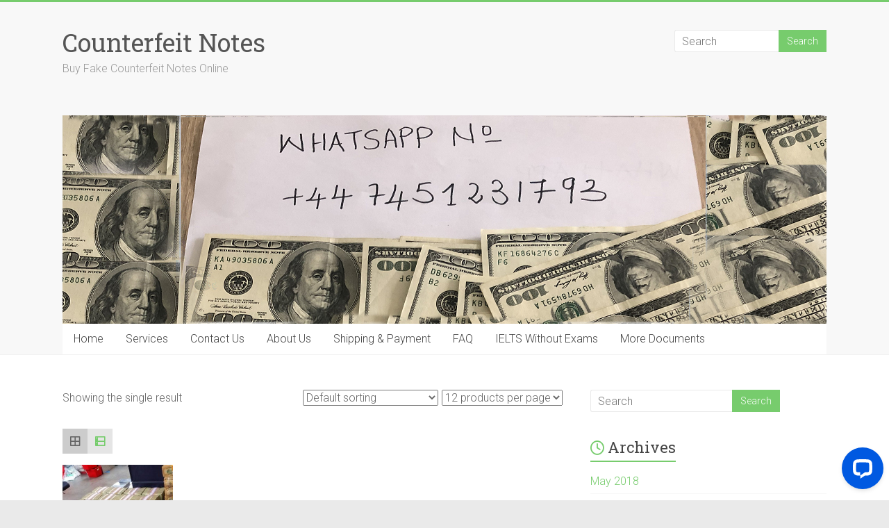

--- FILE ---
content_type: text/html; charset=UTF-8
request_url: https://counterfeitnote.com/product-tag/buy-money-online/
body_size: 57827
content:
<!DOCTYPE html>
<html lang="en-US">
<head>
<meta charset="UTF-8" />
<meta name="viewport" content="width=device-width, initial-scale=1">
<link rel="profile" href="https://gmpg.org/xfn/11" />
<title>buy money online &#8211; Counterfeit Notes</title>
<meta name='robots' content='max-image-preview:large' />
	<style>img:is([sizes="auto" i], [sizes^="auto," i]) { contain-intrinsic-size: 3000px 1500px }</style>
	<link rel='dns-prefetch' href='//wordpress.livechat.com' />
<link rel='dns-prefetch' href='//fonts.googleapis.com' />
<link rel="alternate" type="application/rss+xml" title="Counterfeit Notes &raquo; Feed" href="https://counterfeitnote.com/feed/" />
<link rel="alternate" type="application/rss+xml" title="Counterfeit Notes &raquo; Comments Feed" href="https://counterfeitnote.com/comments/feed/" />
<link rel="alternate" type="application/rss+xml" title="Counterfeit Notes &raquo; buy money online Tag Feed" href="https://counterfeitnote.com/product-tag/buy-money-online/feed/" />
<script type="text/javascript">
/* <![CDATA[ */
window._wpemojiSettings = {"baseUrl":"https:\/\/s.w.org\/images\/core\/emoji\/16.0.1\/72x72\/","ext":".png","svgUrl":"https:\/\/s.w.org\/images\/core\/emoji\/16.0.1\/svg\/","svgExt":".svg","source":{"concatemoji":"https:\/\/counterfeitnote.com\/wp-includes\/js\/wp-emoji-release.min.js?ver=6.8.3"}};
/*! This file is auto-generated */
!function(s,n){var o,i,e;function c(e){try{var t={supportTests:e,timestamp:(new Date).valueOf()};sessionStorage.setItem(o,JSON.stringify(t))}catch(e){}}function p(e,t,n){e.clearRect(0,0,e.canvas.width,e.canvas.height),e.fillText(t,0,0);var t=new Uint32Array(e.getImageData(0,0,e.canvas.width,e.canvas.height).data),a=(e.clearRect(0,0,e.canvas.width,e.canvas.height),e.fillText(n,0,0),new Uint32Array(e.getImageData(0,0,e.canvas.width,e.canvas.height).data));return t.every(function(e,t){return e===a[t]})}function u(e,t){e.clearRect(0,0,e.canvas.width,e.canvas.height),e.fillText(t,0,0);for(var n=e.getImageData(16,16,1,1),a=0;a<n.data.length;a++)if(0!==n.data[a])return!1;return!0}function f(e,t,n,a){switch(t){case"flag":return n(e,"\ud83c\udff3\ufe0f\u200d\u26a7\ufe0f","\ud83c\udff3\ufe0f\u200b\u26a7\ufe0f")?!1:!n(e,"\ud83c\udde8\ud83c\uddf6","\ud83c\udde8\u200b\ud83c\uddf6")&&!n(e,"\ud83c\udff4\udb40\udc67\udb40\udc62\udb40\udc65\udb40\udc6e\udb40\udc67\udb40\udc7f","\ud83c\udff4\u200b\udb40\udc67\u200b\udb40\udc62\u200b\udb40\udc65\u200b\udb40\udc6e\u200b\udb40\udc67\u200b\udb40\udc7f");case"emoji":return!a(e,"\ud83e\udedf")}return!1}function g(e,t,n,a){var r="undefined"!=typeof WorkerGlobalScope&&self instanceof WorkerGlobalScope?new OffscreenCanvas(300,150):s.createElement("canvas"),o=r.getContext("2d",{willReadFrequently:!0}),i=(o.textBaseline="top",o.font="600 32px Arial",{});return e.forEach(function(e){i[e]=t(o,e,n,a)}),i}function t(e){var t=s.createElement("script");t.src=e,t.defer=!0,s.head.appendChild(t)}"undefined"!=typeof Promise&&(o="wpEmojiSettingsSupports",i=["flag","emoji"],n.supports={everything:!0,everythingExceptFlag:!0},e=new Promise(function(e){s.addEventListener("DOMContentLoaded",e,{once:!0})}),new Promise(function(t){var n=function(){try{var e=JSON.parse(sessionStorage.getItem(o));if("object"==typeof e&&"number"==typeof e.timestamp&&(new Date).valueOf()<e.timestamp+604800&&"object"==typeof e.supportTests)return e.supportTests}catch(e){}return null}();if(!n){if("undefined"!=typeof Worker&&"undefined"!=typeof OffscreenCanvas&&"undefined"!=typeof URL&&URL.createObjectURL&&"undefined"!=typeof Blob)try{var e="postMessage("+g.toString()+"("+[JSON.stringify(i),f.toString(),p.toString(),u.toString()].join(",")+"));",a=new Blob([e],{type:"text/javascript"}),r=new Worker(URL.createObjectURL(a),{name:"wpTestEmojiSupports"});return void(r.onmessage=function(e){c(n=e.data),r.terminate(),t(n)})}catch(e){}c(n=g(i,f,p,u))}t(n)}).then(function(e){for(var t in e)n.supports[t]=e[t],n.supports.everything=n.supports.everything&&n.supports[t],"flag"!==t&&(n.supports.everythingExceptFlag=n.supports.everythingExceptFlag&&n.supports[t]);n.supports.everythingExceptFlag=n.supports.everythingExceptFlag&&!n.supports.flag,n.DOMReady=!1,n.readyCallback=function(){n.DOMReady=!0}}).then(function(){return e}).then(function(){var e;n.supports.everything||(n.readyCallback(),(e=n.source||{}).concatemoji?t(e.concatemoji):e.wpemoji&&e.twemoji&&(t(e.twemoji),t(e.wpemoji)))}))}((window,document),window._wpemojiSettings);
/* ]]> */
</script>
<style id='wp-emoji-styles-inline-css' type='text/css'>

	img.wp-smiley, img.emoji {
		display: inline !important;
		border: none !important;
		box-shadow: none !important;
		height: 1em !important;
		width: 1em !important;
		margin: 0 0.07em !important;
		vertical-align: -0.1em !important;
		background: none !important;
		padding: 0 !important;
	}
</style>
<link rel='stylesheet' id='wp-block-library-css' href='https://counterfeitnote.com/wp-includes/css/dist/block-library/style.min.css?ver=6.8.3' type='text/css' media='all' />
<style id='wp-block-library-theme-inline-css' type='text/css'>
.wp-block-audio :where(figcaption){color:#555;font-size:13px;text-align:center}.is-dark-theme .wp-block-audio :where(figcaption){color:#ffffffa6}.wp-block-audio{margin:0 0 1em}.wp-block-code{border:1px solid #ccc;border-radius:4px;font-family:Menlo,Consolas,monaco,monospace;padding:.8em 1em}.wp-block-embed :where(figcaption){color:#555;font-size:13px;text-align:center}.is-dark-theme .wp-block-embed :where(figcaption){color:#ffffffa6}.wp-block-embed{margin:0 0 1em}.blocks-gallery-caption{color:#555;font-size:13px;text-align:center}.is-dark-theme .blocks-gallery-caption{color:#ffffffa6}:root :where(.wp-block-image figcaption){color:#555;font-size:13px;text-align:center}.is-dark-theme :root :where(.wp-block-image figcaption){color:#ffffffa6}.wp-block-image{margin:0 0 1em}.wp-block-pullquote{border-bottom:4px solid;border-top:4px solid;color:currentColor;margin-bottom:1.75em}.wp-block-pullquote cite,.wp-block-pullquote footer,.wp-block-pullquote__citation{color:currentColor;font-size:.8125em;font-style:normal;text-transform:uppercase}.wp-block-quote{border-left:.25em solid;margin:0 0 1.75em;padding-left:1em}.wp-block-quote cite,.wp-block-quote footer{color:currentColor;font-size:.8125em;font-style:normal;position:relative}.wp-block-quote:where(.has-text-align-right){border-left:none;border-right:.25em solid;padding-left:0;padding-right:1em}.wp-block-quote:where(.has-text-align-center){border:none;padding-left:0}.wp-block-quote.is-large,.wp-block-quote.is-style-large,.wp-block-quote:where(.is-style-plain){border:none}.wp-block-search .wp-block-search__label{font-weight:700}.wp-block-search__button{border:1px solid #ccc;padding:.375em .625em}:where(.wp-block-group.has-background){padding:1.25em 2.375em}.wp-block-separator.has-css-opacity{opacity:.4}.wp-block-separator{border:none;border-bottom:2px solid;margin-left:auto;margin-right:auto}.wp-block-separator.has-alpha-channel-opacity{opacity:1}.wp-block-separator:not(.is-style-wide):not(.is-style-dots){width:100px}.wp-block-separator.has-background:not(.is-style-dots){border-bottom:none;height:1px}.wp-block-separator.has-background:not(.is-style-wide):not(.is-style-dots){height:2px}.wp-block-table{margin:0 0 1em}.wp-block-table td,.wp-block-table th{word-break:normal}.wp-block-table :where(figcaption){color:#555;font-size:13px;text-align:center}.is-dark-theme .wp-block-table :where(figcaption){color:#ffffffa6}.wp-block-video :where(figcaption){color:#555;font-size:13px;text-align:center}.is-dark-theme .wp-block-video :where(figcaption){color:#ffffffa6}.wp-block-video{margin:0 0 1em}:root :where(.wp-block-template-part.has-background){margin-bottom:0;margin-top:0;padding:1.25em 2.375em}
</style>
<style id='classic-theme-styles-inline-css' type='text/css'>
/*! This file is auto-generated */
.wp-block-button__link{color:#fff;background-color:#32373c;border-radius:9999px;box-shadow:none;text-decoration:none;padding:calc(.667em + 2px) calc(1.333em + 2px);font-size:1.125em}.wp-block-file__button{background:#32373c;color:#fff;text-decoration:none}
</style>
<style id='global-styles-inline-css' type='text/css'>
:root{--wp--preset--aspect-ratio--square: 1;--wp--preset--aspect-ratio--4-3: 4/3;--wp--preset--aspect-ratio--3-4: 3/4;--wp--preset--aspect-ratio--3-2: 3/2;--wp--preset--aspect-ratio--2-3: 2/3;--wp--preset--aspect-ratio--16-9: 16/9;--wp--preset--aspect-ratio--9-16: 9/16;--wp--preset--color--black: #000000;--wp--preset--color--cyan-bluish-gray: #abb8c3;--wp--preset--color--white: #ffffff;--wp--preset--color--pale-pink: #f78da7;--wp--preset--color--vivid-red: #cf2e2e;--wp--preset--color--luminous-vivid-orange: #ff6900;--wp--preset--color--luminous-vivid-amber: #fcb900;--wp--preset--color--light-green-cyan: #7bdcb5;--wp--preset--color--vivid-green-cyan: #00d084;--wp--preset--color--pale-cyan-blue: #8ed1fc;--wp--preset--color--vivid-cyan-blue: #0693e3;--wp--preset--color--vivid-purple: #9b51e0;--wp--preset--gradient--vivid-cyan-blue-to-vivid-purple: linear-gradient(135deg,rgba(6,147,227,1) 0%,rgb(155,81,224) 100%);--wp--preset--gradient--light-green-cyan-to-vivid-green-cyan: linear-gradient(135deg,rgb(122,220,180) 0%,rgb(0,208,130) 100%);--wp--preset--gradient--luminous-vivid-amber-to-luminous-vivid-orange: linear-gradient(135deg,rgba(252,185,0,1) 0%,rgba(255,105,0,1) 100%);--wp--preset--gradient--luminous-vivid-orange-to-vivid-red: linear-gradient(135deg,rgba(255,105,0,1) 0%,rgb(207,46,46) 100%);--wp--preset--gradient--very-light-gray-to-cyan-bluish-gray: linear-gradient(135deg,rgb(238,238,238) 0%,rgb(169,184,195) 100%);--wp--preset--gradient--cool-to-warm-spectrum: linear-gradient(135deg,rgb(74,234,220) 0%,rgb(151,120,209) 20%,rgb(207,42,186) 40%,rgb(238,44,130) 60%,rgb(251,105,98) 80%,rgb(254,248,76) 100%);--wp--preset--gradient--blush-light-purple: linear-gradient(135deg,rgb(255,206,236) 0%,rgb(152,150,240) 100%);--wp--preset--gradient--blush-bordeaux: linear-gradient(135deg,rgb(254,205,165) 0%,rgb(254,45,45) 50%,rgb(107,0,62) 100%);--wp--preset--gradient--luminous-dusk: linear-gradient(135deg,rgb(255,203,112) 0%,rgb(199,81,192) 50%,rgb(65,88,208) 100%);--wp--preset--gradient--pale-ocean: linear-gradient(135deg,rgb(255,245,203) 0%,rgb(182,227,212) 50%,rgb(51,167,181) 100%);--wp--preset--gradient--electric-grass: linear-gradient(135deg,rgb(202,248,128) 0%,rgb(113,206,126) 100%);--wp--preset--gradient--midnight: linear-gradient(135deg,rgb(2,3,129) 0%,rgb(40,116,252) 100%);--wp--preset--font-size--small: 13px;--wp--preset--font-size--medium: 20px;--wp--preset--font-size--large: 36px;--wp--preset--font-size--x-large: 42px;--wp--preset--spacing--20: 0.44rem;--wp--preset--spacing--30: 0.67rem;--wp--preset--spacing--40: 1rem;--wp--preset--spacing--50: 1.5rem;--wp--preset--spacing--60: 2.25rem;--wp--preset--spacing--70: 3.38rem;--wp--preset--spacing--80: 5.06rem;--wp--preset--shadow--natural: 6px 6px 9px rgba(0, 0, 0, 0.2);--wp--preset--shadow--deep: 12px 12px 50px rgba(0, 0, 0, 0.4);--wp--preset--shadow--sharp: 6px 6px 0px rgba(0, 0, 0, 0.2);--wp--preset--shadow--outlined: 6px 6px 0px -3px rgba(255, 255, 255, 1), 6px 6px rgba(0, 0, 0, 1);--wp--preset--shadow--crisp: 6px 6px 0px rgba(0, 0, 0, 1);}:where(.is-layout-flex){gap: 0.5em;}:where(.is-layout-grid){gap: 0.5em;}body .is-layout-flex{display: flex;}.is-layout-flex{flex-wrap: wrap;align-items: center;}.is-layout-flex > :is(*, div){margin: 0;}body .is-layout-grid{display: grid;}.is-layout-grid > :is(*, div){margin: 0;}:where(.wp-block-columns.is-layout-flex){gap: 2em;}:where(.wp-block-columns.is-layout-grid){gap: 2em;}:where(.wp-block-post-template.is-layout-flex){gap: 1.25em;}:where(.wp-block-post-template.is-layout-grid){gap: 1.25em;}.has-black-color{color: var(--wp--preset--color--black) !important;}.has-cyan-bluish-gray-color{color: var(--wp--preset--color--cyan-bluish-gray) !important;}.has-white-color{color: var(--wp--preset--color--white) !important;}.has-pale-pink-color{color: var(--wp--preset--color--pale-pink) !important;}.has-vivid-red-color{color: var(--wp--preset--color--vivid-red) !important;}.has-luminous-vivid-orange-color{color: var(--wp--preset--color--luminous-vivid-orange) !important;}.has-luminous-vivid-amber-color{color: var(--wp--preset--color--luminous-vivid-amber) !important;}.has-light-green-cyan-color{color: var(--wp--preset--color--light-green-cyan) !important;}.has-vivid-green-cyan-color{color: var(--wp--preset--color--vivid-green-cyan) !important;}.has-pale-cyan-blue-color{color: var(--wp--preset--color--pale-cyan-blue) !important;}.has-vivid-cyan-blue-color{color: var(--wp--preset--color--vivid-cyan-blue) !important;}.has-vivid-purple-color{color: var(--wp--preset--color--vivid-purple) !important;}.has-black-background-color{background-color: var(--wp--preset--color--black) !important;}.has-cyan-bluish-gray-background-color{background-color: var(--wp--preset--color--cyan-bluish-gray) !important;}.has-white-background-color{background-color: var(--wp--preset--color--white) !important;}.has-pale-pink-background-color{background-color: var(--wp--preset--color--pale-pink) !important;}.has-vivid-red-background-color{background-color: var(--wp--preset--color--vivid-red) !important;}.has-luminous-vivid-orange-background-color{background-color: var(--wp--preset--color--luminous-vivid-orange) !important;}.has-luminous-vivid-amber-background-color{background-color: var(--wp--preset--color--luminous-vivid-amber) !important;}.has-light-green-cyan-background-color{background-color: var(--wp--preset--color--light-green-cyan) !important;}.has-vivid-green-cyan-background-color{background-color: var(--wp--preset--color--vivid-green-cyan) !important;}.has-pale-cyan-blue-background-color{background-color: var(--wp--preset--color--pale-cyan-blue) !important;}.has-vivid-cyan-blue-background-color{background-color: var(--wp--preset--color--vivid-cyan-blue) !important;}.has-vivid-purple-background-color{background-color: var(--wp--preset--color--vivid-purple) !important;}.has-black-border-color{border-color: var(--wp--preset--color--black) !important;}.has-cyan-bluish-gray-border-color{border-color: var(--wp--preset--color--cyan-bluish-gray) !important;}.has-white-border-color{border-color: var(--wp--preset--color--white) !important;}.has-pale-pink-border-color{border-color: var(--wp--preset--color--pale-pink) !important;}.has-vivid-red-border-color{border-color: var(--wp--preset--color--vivid-red) !important;}.has-luminous-vivid-orange-border-color{border-color: var(--wp--preset--color--luminous-vivid-orange) !important;}.has-luminous-vivid-amber-border-color{border-color: var(--wp--preset--color--luminous-vivid-amber) !important;}.has-light-green-cyan-border-color{border-color: var(--wp--preset--color--light-green-cyan) !important;}.has-vivid-green-cyan-border-color{border-color: var(--wp--preset--color--vivid-green-cyan) !important;}.has-pale-cyan-blue-border-color{border-color: var(--wp--preset--color--pale-cyan-blue) !important;}.has-vivid-cyan-blue-border-color{border-color: var(--wp--preset--color--vivid-cyan-blue) !important;}.has-vivid-purple-border-color{border-color: var(--wp--preset--color--vivid-purple) !important;}.has-vivid-cyan-blue-to-vivid-purple-gradient-background{background: var(--wp--preset--gradient--vivid-cyan-blue-to-vivid-purple) !important;}.has-light-green-cyan-to-vivid-green-cyan-gradient-background{background: var(--wp--preset--gradient--light-green-cyan-to-vivid-green-cyan) !important;}.has-luminous-vivid-amber-to-luminous-vivid-orange-gradient-background{background: var(--wp--preset--gradient--luminous-vivid-amber-to-luminous-vivid-orange) !important;}.has-luminous-vivid-orange-to-vivid-red-gradient-background{background: var(--wp--preset--gradient--luminous-vivid-orange-to-vivid-red) !important;}.has-very-light-gray-to-cyan-bluish-gray-gradient-background{background: var(--wp--preset--gradient--very-light-gray-to-cyan-bluish-gray) !important;}.has-cool-to-warm-spectrum-gradient-background{background: var(--wp--preset--gradient--cool-to-warm-spectrum) !important;}.has-blush-light-purple-gradient-background{background: var(--wp--preset--gradient--blush-light-purple) !important;}.has-blush-bordeaux-gradient-background{background: var(--wp--preset--gradient--blush-bordeaux) !important;}.has-luminous-dusk-gradient-background{background: var(--wp--preset--gradient--luminous-dusk) !important;}.has-pale-ocean-gradient-background{background: var(--wp--preset--gradient--pale-ocean) !important;}.has-electric-grass-gradient-background{background: var(--wp--preset--gradient--electric-grass) !important;}.has-midnight-gradient-background{background: var(--wp--preset--gradient--midnight) !important;}.has-small-font-size{font-size: var(--wp--preset--font-size--small) !important;}.has-medium-font-size{font-size: var(--wp--preset--font-size--medium) !important;}.has-large-font-size{font-size: var(--wp--preset--font-size--large) !important;}.has-x-large-font-size{font-size: var(--wp--preset--font-size--x-large) !important;}
:where(.wp-block-post-template.is-layout-flex){gap: 1.25em;}:where(.wp-block-post-template.is-layout-grid){gap: 1.25em;}
:where(.wp-block-columns.is-layout-flex){gap: 2em;}:where(.wp-block-columns.is-layout-grid){gap: 2em;}
:root :where(.wp-block-pullquote){font-size: 1.5em;line-height: 1.6;}
</style>
<link rel='stylesheet' id='contact-form-7-css' href='https://counterfeitnote.com/wp-content/plugins/contact-form-7/includes/css/styles.css?ver=6.1.3' type='text/css' media='all' />
<link rel='stylesheet' id='pac-styles-css' href='https://counterfeitnote.com/wp-content/plugins/woocommerce-product-archive-customiser/assets/css/pac.css?ver=6.8.3' type='text/css' media='all' />
<link rel='stylesheet' id='pac-layout-styles-css' href='https://counterfeitnote.com/wp-content/plugins/woocommerce-product-archive-customiser/assets/css/layout.css?ver=6.8.3' type='text/css' media='only screen and (min-width: 768px)' />
<link rel='stylesheet' id='woocommerce-layout-css' href='https://counterfeitnote.com/wp-content/plugins/woocommerce/assets/css/woocommerce-layout.css?ver=10.3.7' type='text/css' media='all' />
<link rel='stylesheet' id='woocommerce-smallscreen-css' href='https://counterfeitnote.com/wp-content/plugins/woocommerce/assets/css/woocommerce-smallscreen.css?ver=10.3.7' type='text/css' media='only screen and (max-width: 768px)' />
<link rel='stylesheet' id='woocommerce-general-css' href='https://counterfeitnote.com/wp-content/plugins/woocommerce/assets/css/woocommerce.css?ver=10.3.7' type='text/css' media='all' />
<style id='woocommerce-inline-inline-css' type='text/css'>
.woocommerce form .form-row .required { visibility: visible; }
</style>
<link rel='stylesheet' id='brands-styles-css' href='https://counterfeitnote.com/wp-content/plugins/woocommerce/assets/css/brands.css?ver=10.3.7' type='text/css' media='all' />
<link rel='stylesheet' id='accelerate_style-css' href='https://counterfeitnote.com/wp-content/themes/accelerate/style.css?ver=6.8.3' type='text/css' media='all' />
<link rel='stylesheet' id='accelerate_googlefonts-css' href='//fonts.googleapis.com/css?family=Roboto%3A400%2C300%2C100%7CRoboto+Slab%3A700%2C400&#038;display=swap&#038;ver=6.8.3' type='text/css' media='all' />
<link rel='stylesheet' id='font-awesome-4-css' href='https://counterfeitnote.com/wp-content/themes/accelerate/fontawesome/css/v4-shims.min.css?ver=4.7.0' type='text/css' media='all' />
<link rel='stylesheet' id='font-awesome-all-css' href='https://counterfeitnote.com/wp-content/themes/accelerate/fontawesome/css/all.min.css?ver=6.7.2' type='text/css' media='all' />
<link rel='stylesheet' id='font-awesome-solid-css' href='https://counterfeitnote.com/wp-content/themes/accelerate/fontawesome/css/solid.min.css?ver=6.7.2' type='text/css' media='all' />
<link rel='stylesheet' id='font-awesome-regular-css' href='https://counterfeitnote.com/wp-content/themes/accelerate/fontawesome/css/regular.min.css?ver=6.7.2' type='text/css' media='all' />
<link rel='stylesheet' id='font-awesome-brands-css' href='https://counterfeitnote.com/wp-content/themes/accelerate/fontawesome/css/brands.min.css?ver=6.7.2' type='text/css' media='all' />
<link rel='stylesheet' id='grid-list-layout-css' href='https://counterfeitnote.com/wp-content/plugins/woocommerce-grid-list-toggle/assets/css/style.css?ver=6.8.3' type='text/css' media='all' />
<link rel='stylesheet' id='grid-list-button-css' href='https://counterfeitnote.com/wp-content/plugins/woocommerce-grid-list-toggle/assets/css/button.css?ver=6.8.3' type='text/css' media='all' />
<link rel='stylesheet' id='dashicons-css' href='https://counterfeitnote.com/wp-includes/css/dashicons.min.css?ver=6.8.3' type='text/css' media='all' />
<!--n2css--><!--n2js--><script type="text/javascript" src="https://counterfeitnote.com/wp-includes/js/jquery/jquery.min.js?ver=3.7.1" id="jquery-core-js"></script>
<script type="text/javascript" src="https://counterfeitnote.com/wp-includes/js/jquery/jquery-migrate.min.js?ver=3.4.1" id="jquery-migrate-js"></script>
<script type="text/javascript" src="https://counterfeitnote.com/wp-content/plugins/woocommerce/assets/js/jquery-blockui/jquery.blockUI.min.js?ver=2.7.0-wc.10.3.7" id="wc-jquery-blockui-js" defer="defer" data-wp-strategy="defer"></script>
<script type="text/javascript" id="wc-add-to-cart-js-extra">
/* <![CDATA[ */
var wc_add_to_cart_params = {"ajax_url":"\/wp-admin\/admin-ajax.php","wc_ajax_url":"\/?wc-ajax=%%endpoint%%","i18n_view_cart":"View cart","cart_url":"https:\/\/counterfeitnote.com\/cart\/","is_cart":"","cart_redirect_after_add":"no"};
/* ]]> */
</script>
<script type="text/javascript" src="https://counterfeitnote.com/wp-content/plugins/woocommerce/assets/js/frontend/add-to-cart.min.js?ver=10.3.7" id="wc-add-to-cart-js" defer="defer" data-wp-strategy="defer"></script>
<script type="text/javascript" src="https://counterfeitnote.com/wp-content/plugins/woocommerce/assets/js/js-cookie/js.cookie.min.js?ver=2.1.4-wc.10.3.7" id="wc-js-cookie-js" defer="defer" data-wp-strategy="defer"></script>
<script type="text/javascript" id="woocommerce-js-extra">
/* <![CDATA[ */
var woocommerce_params = {"ajax_url":"\/wp-admin\/admin-ajax.php","wc_ajax_url":"\/?wc-ajax=%%endpoint%%","i18n_password_show":"Show password","i18n_password_hide":"Hide password"};
/* ]]> */
</script>
<script type="text/javascript" src="https://counterfeitnote.com/wp-content/plugins/woocommerce/assets/js/frontend/woocommerce.min.js?ver=10.3.7" id="woocommerce-js" defer="defer" data-wp-strategy="defer"></script>
<script type="text/javascript" id="text-connect-js-extra">
/* <![CDATA[ */
var textConnect = {"addons":["woocommerce"],"ajax_url":"https:\/\/counterfeitnote.com\/wp-admin\/admin-ajax.php","visitor":null};
/* ]]> */
</script>
<script type="text/javascript" src="https://counterfeitnote.com/wp-content/plugins/wp-live-chat-software-for-wordpress/includes/js/textConnect.js?ver=5.0.11" id="text-connect-js"></script>
<script type="text/javascript" src="https://counterfeitnote.com/wp-content/themes/accelerate/js/accelerate-custom.js?ver=6.8.3" id="accelerate-custom-js"></script>
<!--[if lte IE 8]>
<script type="text/javascript" src="https://counterfeitnote.com/wp-content/themes/accelerate/js/html5shiv.js?ver=3.7.3" id="html5shiv-js"></script>
<![endif]-->
<script type="text/javascript" src="https://counterfeitnote.com/wp-content/plugins/woocommerce-grid-list-toggle/assets/js/jquery.cookie.min.js?ver=6.8.3" id="cookie-js"></script>
<script type="text/javascript" src="https://counterfeitnote.com/wp-content/plugins/woocommerce-grid-list-toggle/assets/js/jquery.gridlistview.min.js?ver=6.8.3" id="grid-list-scripts-js"></script>
<link rel="https://api.w.org/" href="https://counterfeitnote.com/wp-json/" /><link rel="alternate" title="JSON" type="application/json" href="https://counterfeitnote.com/wp-json/wp/v2/product_tag/172" /><link rel="EditURI" type="application/rsd+xml" title="RSD" href="https://counterfeitnote.com/xmlrpc.php?rsd" />
<meta name="generator" content="WordPress 6.8.3" />
<meta name="generator" content="WooCommerce 10.3.7" />
	<noscript><style>.woocommerce-product-gallery{ opacity: 1 !important; }</style></noscript>
	<style type="text/css">.recentcomments a{display:inline !important;padding:0 !important;margin:0 !important;}</style><style type="text/css" id="custom-background-css">
body.custom-background { background-image: url("https://counterfeitnote.com/wp-content/uploads/2019/05/all-bg.jpg"); background-position: center center; background-size: auto; background-repeat: repeat; background-attachment: scroll; }
</style>
	<link rel="icon" href="https://counterfeitnote.com/wp-content/uploads/2018/01/cropped-16519234_303-32x32.jpg" sizes="32x32" />
<link rel="icon" href="https://counterfeitnote.com/wp-content/uploads/2018/01/cropped-16519234_303-192x192.jpg" sizes="192x192" />
<link rel="apple-touch-icon" href="https://counterfeitnote.com/wp-content/uploads/2018/01/cropped-16519234_303-180x180.jpg" />
<meta name="msapplication-TileImage" content="https://counterfeitnote.com/wp-content/uploads/2018/01/cropped-16519234_303-270x270.jpg" />
<style id="kirki-inline-styles"></style></head>

<body class="archive tax-product_tag term-buy-money-online term-172 custom-background wp-embed-responsive wp-theme-accelerate theme-accelerate wc-pac-hide-sale-flash woocommerce woocommerce-page woocommerce-no-js  better-responsive-menu wide product-columns-4">


<div id="page" class="hfeed site">
	<a class="skip-link screen-reader-text" href="#main">Skip to content</a>

		<header id="masthead" class="site-header clearfix">

		<div id="header-text-nav-container" class="clearfix">

			
			<div class="inner-wrap">

				<div id="header-text-nav-wrap" class="clearfix">
					<div id="header-left-section">
												<div id="header-text" class="">
														<h3 id="site-title">
									<a href="https://counterfeitnote.com/" title="Counterfeit Notes" rel="home">Counterfeit Notes</a>
								</h3>
															<p id="site-description">Buy Fake Counterfeit Notes Online</p>
													</div><!-- #header-text -->
					</div><!-- #header-left-section -->
					<div id="header-right-section">
												<div id="header-right-sidebar" class="clearfix">
						<aside id="search-11" class="widget widget_search"><form action="https://counterfeitnote.com/"id="search-form" class="searchform clearfix" method="get">
	<input type="text" placeholder="Search" class="s field" name="s">
	<input type="submit" value="Search" id="search-submit" name="submit" class="submit">
</form><!-- .searchform --></aside>						</div>
									    	</div><!-- #header-right-section -->

			   </div><!-- #header-text-nav-wrap -->

			</div><!-- .inner-wrap -->

			<div id="wp-custom-header" class="wp-custom-header"><div class="header-image-wrap"><div class="inner-wrap"><img src="https://counterfeitnote.com/wp-content/uploads/2019/05/usd.jpg" class="header-image" width="1100" height="300" alt="Counterfeit Notes"></div></div></div>
			<nav id="site-navigation" class="main-navigation inner-wrap clearfix" role="navigation">
				<h3 class="menu-toggle">Menu</h3>
				<div class="menu-footer-menu-container"><ul id="menu-footer-menu" class="menu"><li id="menu-item-255" class="menu-item menu-item-type-post_type menu-item-object-page menu-item-home menu-item-255"><a href="https://counterfeitnote.com/">Home</a></li>
<li id="menu-item-347" class="menu-item menu-item-type-post_type menu-item-object-page menu-item-has-children menu-item-347"><a href="https://counterfeitnote.com/online-passport-documentation-service/">Services</a>
<ul class="sub-menu">
	<li id="menu-item-820" class="menu-item menu-item-type-taxonomy menu-item-object-product_cat menu-item-820"><a href="https://counterfeitnote.com/product-category/registered-and-unregistered-passport/">Buy Passport</a></li>
	<li id="menu-item-827" class="menu-item menu-item-type-taxonomy menu-item-object-product_cat menu-item-827"><a href="https://counterfeitnote.com/product-category/buy-a-fake-id-card-online/">Buy ID cards</a></li>
	<li id="menu-item-822" class="menu-item menu-item-type-taxonomy menu-item-object-product_cat menu-item-822"><a href="https://counterfeitnote.com/product-category/where-to-get-fake-driving-licence-online/">Buy Driving Licence</a></li>
	<li id="menu-item-816" class="menu-item menu-item-type-taxonomy menu-item-object-product_cat menu-item-816"><a href="https://counterfeitnote.com/product-category/buy-counterfeit-money-that-looks-real/">100% Undetectable Counterfeit Money</a></li>
</ul>
</li>
<li id="menu-item-253" class="menu-item menu-item-type-post_type menu-item-object-page menu-item-253"><a href="https://counterfeitnote.com/contact-us-false-diplomas-for-sale-and-college-degrees-online/">Contact Us</a></li>
<li id="menu-item-354" class="menu-item menu-item-type-post_type menu-item-object-page menu-item-354"><a href="https://counterfeitnote.com/where-to-buy-fake-passports-that-work/">About Us</a></li>
<li id="menu-item-251" class="menu-item menu-item-type-post_type menu-item-object-page menu-item-has-children menu-item-251"><a href="https://counterfeitnote.com/buy-passports-online-with-shipping-and-delivery/">Shipping &#038; Payment</a>
<ul class="sub-menu">
	<li id="menu-item-353" class="menu-item menu-item-type-post_type menu-item-object-page menu-item-353"><a href="https://counterfeitnote.com/fake-documentation-specialist-pricelist/">Price List</a></li>
</ul>
</li>
<li id="menu-item-346" class="menu-item menu-item-type-post_type menu-item-object-page menu-item-has-children menu-item-346"><a href="https://counterfeitnote.com/faqs-where-and-how-can-i-buy-fake-novelty-documents-online/">FAQ</a>
<ul class="sub-menu">
	<li id="menu-item-667" class="menu-item menu-item-type-post_type menu-item-object-page menu-item-667"><a href="https://counterfeitnote.com/fake-passport-client-satisfaction/">Testimonails</a></li>
</ul>
</li>
<li id="menu-item-894" class="menu-item menu-item-type-post_type menu-item-object-page menu-item-894"><a href="https://counterfeitnote.com/back-door-to-ielts-certificates/">IELTS Without Exams</a></li>
<li id="menu-item-671" class="menu-item menu-item-type-post_type menu-item-object-product menu-item-has-children menu-item-671"><a href="https://counterfeitnote.com/product/buy-other-documents-online/">More Documents</a>
<ul class="sub-menu">
	<li id="menu-item-831" class="menu-item menu-item-type-post_type menu-item-object-product menu-item-831"><a href="https://counterfeitnote.com/product/how-to-get-a-new-ss-card-ssn/">SSN+Card</a></li>
	<li id="menu-item-832" class="menu-item menu-item-type-post_type menu-item-object-product menu-item-832"><a href="https://counterfeitnote.com/product/get-new-identity-package/">New Identity Package</a></li>
	<li id="menu-item-833" class="menu-item menu-item-type-post_type menu-item-object-product menu-item-833"><a href="https://counterfeitnote.com/product/possible-to-apply-for-fake-visa-and-passport-online/">Visa</a></li>
	<li id="menu-item-834" class="menu-item menu-item-type-post_type menu-item-object-product menu-item-834"><a href="https://counterfeitnote.com/product/buy-fake-school-certificates/">School Certificates</a></li>
	<li id="menu-item-835" class="menu-item menu-item-type-post_type menu-item-object-product menu-item-835"><a href="https://counterfeitnote.com/product/get-your-fake-and-real-birth-certificates/">BIRTH/DEATH CERTIFICATES</a></li>
</ul>
</li>
</ul></div>			</nav>
		</div><!-- #header-text-nav-container -->

		
		
	</header>
			<div id="main" class="clearfix">
		<div class="inner-wrap clearfix">
<div id="primary"><header class="woocommerce-products-header">
	
	</header>
<div class="woocommerce-notices-wrapper"></div><p class="woocommerce-result-count" role="alert" aria-relevant="all" >
	Showing the single result</p>
<form method="post" action="" style='float: right; margin-left: 5px;' class="form-wppp-select products-per-page"><select name="ppp" onchange="this.form.submit()" class="select wppp-select"><option value="12"  selected='selected'>12 products per page</option><option value="24" >24 products per page</option><option value="36" >36 products per page</option></select></form><form class="woocommerce-ordering" method="get">
		<select
		name="orderby"
		class="orderby"
					aria-label="Shop order"
			>
					<option value="menu_order"  selected='selected'>Default sorting</option>
					<option value="popularity" >Sort by popularity</option>
					<option value="rating" >Sort by average rating</option>
					<option value="date" >Sort by latest</option>
					<option value="price" >Sort by price: low to high</option>
					<option value="price-desc" >Sort by price: high to low</option>
			</select>
	<input type="hidden" name="paged" value="1" />
	</form>
<nav class="gridlist-toggle"><a href="#" id="grid" title="Grid view"><span class="dashicons dashicons-grid-view"></span> <em>Grid view</em></a><a href="#" id="list" title="List view"><span class="dashicons dashicons-exerpt-view"></span> <em>List view</em></a></nav><ul class="products columns-4">
<li class="product type-product post-233 status-publish first instock product_cat-buy-counterfeit-money-that-looks-real product_tag-146 product_tag-e product_tag-and-many-more product_tag-banknotes product_tag-best-counterfeit-money product_tag-buy product_tag-buy-100-undetectable-counterfeit-money product_tag-buy-fake-british-pounds product_tag-buy-fake-currency-online product_tag-buy-fake-euro product_tag-buy-fake-money-online product_tag-buy-money-online product_tag-buy-top-grade product_tag-contact-us-for-more-information-using-the-information-below-docmakeproffesionalsgmail-com product_tag-counterfeit-cash product_tag-counterfeit-money-for-sale product_tag-counterfeit-money-online product_tag-counterfeiting product_tag-dollar product_tag-dollars product_tag-dollars-and-pounds-and-novelty-documents-like product_tag-euro-notes-available product_tag-euros product_tag-euros-and product_tag-fake-dollars product_tag-fake-euro product_tag-fake-money product_tag-fake-money-for-sale-buy-fake-dollars product_tag-fake-pounds product_tag-gbp product_tag-green-cards-and-drivers-license product_tag-high-quality-undetectable-counterfeit-banknotes-for-sale product_tag-id-cards product_tag-money product_tag-of-all-types-euro product_tag-online product_tag-other-currencies-available product_tag-passports product_tag-pound product_tag-pounds product_tag-prop-money product_tag-super-high-quality-fake-money-online-gbp product_tag-top-quality-counterfeit-money-for-sale-dollar product_tag-us-dollar product_tag-we-print-original-money product_tag-we-produce-super-undetected-counterfeit-money-for-all-currencies-we-offer-only-original-high-quality-counterfeit-currency-notes product_tag-where-can-i-buy-counterfeit-money has-post-thumbnail shipping-taxable product-type-simple">
	<a href="https://counterfeitnote.com/product/buying-high-quality-counterfeit-money-online/" class="woocommerce-LoopProduct-link woocommerce-loop-product__link"><img width="300" height="300" src="https://counterfeitnote.com/wp-content/uploads/2018/01/147648-full-300x300.jpg" class="attachment-woocommerce_thumbnail size-woocommerce_thumbnail" alt="Buying High-Quality Counterfeit Money online" decoding="async" srcset="https://counterfeitnote.com/wp-content/uploads/2018/01/147648-full-300x300.jpg 300w, https://counterfeitnote.com/wp-content/uploads/2018/01/147648-full-100x100.jpg 100w, https://counterfeitnote.com/wp-content/uploads/2018/01/147648-full-150x150.jpg 150w, https://counterfeitnote.com/wp-content/uploads/2018/01/147648-full-230x230.jpg 230w" sizes="(max-width: 300px) 100vw, 300px" /><h2 class="woocommerce-loop-product__title">Counterfeit Money</h2>
</a><div class="gridlist-buttonwrap"><a href="https://counterfeitnote.com/product/buying-high-quality-counterfeit-money-online/" aria-describedby="woocommerce_loop_add_to_cart_link_describedby_233" data-quantity="1" class="button product_type_simple" data-product_id="233" data-product_sku="" aria-label="Read more about &ldquo;Counterfeit Money&rdquo;" rel="nofollow" data-success_message="">Read more</a>	<span id="woocommerce_loop_add_to_cart_link_describedby_233" class="screen-reader-text">
			</span>
</div></li>
</ul>
<form method="post" action="" style='float: right; margin-left: 5px;' class="form-wppp-select products-per-page"><select name="ppp" onchange="this.form.submit()" class="select wppp-select"><option value="12"  selected='selected'>12 products per page</option><option value="24" >24 products per page</option><option value="36" >36 products per page</option></select></form></div>
<div id="secondary">
			
		
			<aside id="search" class="widget widget_search">
				<form action="https://counterfeitnote.com/"id="search-form" class="searchform clearfix" method="get">
	<input type="text" placeholder="Search" class="s field" name="s">
	<input type="submit" value="Search" id="search-submit" name="submit" class="submit">
</form><!-- .searchform -->			</aside>

			<aside id="archives" class="widget">
				<h3 class="widget-title"><span>Archives</span></h3>
				<ul>
						<li><a href='https://counterfeitnote.com/2018/05/'>May 2018</a></li>
	<li><a href='https://counterfeitnote.com/2018/04/'>April 2018</a></li>
	<li><a href='https://counterfeitnote.com/2018/01/'>January 2018</a></li>
				</ul>
			</aside>

			<aside id="meta" class="widget">
				<h3 class="widget-title"><span>Meta</span></h3>
				<ul>
										<li><a href="https://counterfeitnote.com/wp-login.php">Log in</a></li>
									</ul>
			</aside>

			</div>
		</div><!-- .inner-wrap -->
	</div><!-- #main -->	
			<footer id="colophon" class="clearfix">	
			<div class="footer-widgets-wrapper">
	<div class="inner-wrap">
		<div class="footer-widgets-area clearfix">
			<div class="tg-one-third">
				<aside id="media_video-4" class="widget widget_media_video"><h3 class="widget-title"><span>Counterfeit Note Video</span></h3><div style="width:100%;" class="wp-video"><!--[if lt IE 9]><script>document.createElement('video');</script><![endif]-->
<video class="wp-video-shortcode" id="video-233-1" preload="metadata" controls="controls"><source type="video/mp4" src="https://counterfeitnote.com/wp-content/uploads/2019/05/WhatsApp-Video-2019-05-13-at-3.03.40-PM.mp4?_=1" /><source type="video/mp4" src="https://counterfeitnote.com/wp-content/uploads/2019/05/WhatsApp-Video-2019-05-13-at-3.03.40-PM.mp4?_=1" /><a href="https://counterfeitnote.com/wp-content/uploads/2019/05/WhatsApp-Video-2019-05-13-at-3.03.40-PM.mp4">https://counterfeitnote.com/wp-content/uploads/2019/05/WhatsApp-Video-2019-05-13-at-3.03.40-PM.mp4</a></video></div></aside><aside id="custom_html-3" class="widget_text widget widget_custom_html"><h3 class="widget-title"><span>Buy Fake Passports Online With Safe Shipping World-Wide</span></h3><div class="textwidget custom-html-widget"></div></aside><aside id="media_image-2" class="widget widget_media_image"><img width="300" height="199" src="https://counterfeitnote.com/wp-content/uploads/2019/05/passports-300x199.jpg" class="image wp-image-1022  attachment-medium size-medium" alt="" style="max-width: 100%; height: auto;" decoding="async" loading="lazy" /></aside><aside id="custom_html-2" class="widget_text widget widget_custom_html"><h3 class="widget-title"><span>Hours &#038; Info</span></h3><div class="textwidget custom-html-widget"><div itemscope="" itemtype="http://schema.org/LocalBusiness"><div class="confit-address" itemscope="" itemtype="http://schema.org/PostalAddress" itemprop="address"><a href="https://maps.google.com/maps?z=16&amp;q=uk" target="_blank">UK</a></div><div class="confit-phone"><span itemprop="telephone">+447451231793</span></div><div class="confit-email"><a href="mailto:fakebillsdr@gmail.com">fakebillsdr@gmail.com</a></div><div class="confit-hours" itemprop="openingHours">Lunch: 11am - 2pm 
<br>Dinner: M-Th 5pm - 11pm, Fri-Sat:5pm - 1am
<br><span	style="display:none;" itemprop="name">Counterfeitnote
	<img itemprop="image" src="https://counterfeitnote.com/wp-content/uploads/2018/01/cropped-16519234_303-32x32.jpg" alt="logo" />
	
	</span></div></div></div></aside>			</div>
			<div class="tg-one-third">
				<aside id="woocommerce_product_categories-6" class="widget woocommerce widget_product_categories"><h3 class="widget-title"><span>Product Categories</span></h3><ul class="product-categories"><li class="cat-item cat-item-16"><a href="https://counterfeitnote.com/product-category/registered-and-unregistered-passport/">Best Passport And Documentation Team Online</a></li>
<li class="cat-item cat-item-29"><a href="https://counterfeitnote.com/product-category/buy-counterfeit-money-that-looks-real/">Buy 100% Undetectable Counterfeit Money - Bank Notes that look Real</a></li>
<li class="cat-item cat-item-21"><a href="https://counterfeitnote.com/product-category/fake-documents-for-sale/">Fake Documents For Sale</a></li>
<li class="cat-item cat-item-18"><a href="https://counterfeitnote.com/product-category/buy-a-fake-id-card-online/">Fake ID cards Online</a></li>
<li class="cat-item cat-item-26"><a href="https://counterfeitnote.com/product-category/where-to-get-fake-driving-licence-online/">Novelty Driving Licence For Sale</a></li>
<li class="cat-item cat-item-1047"><a href="https://counterfeitnote.com/product-category/uncategorized/">Uncategorized</a></li>
</ul></aside>
		<aside id="recent-posts-9" class="widget widget_recent_entries">
		<h3 class="widget-title"><span>Recent Posts</span></h3>
		<ul>
											<li>
					<a href="https://counterfeitnote.com/buy-epassport-online/">What is an ePassport &#8211; Buy electronic Passport online</a>
									</li>
											<li>
					<a href="https://counterfeitnote.com/back-door-for-social-security-ssn-with-card/">Buy United States Social security number SSN(with card)</a>
									</li>
											<li>
					<a href="https://counterfeitnote.com/difference-registered-unregistered-documents/">Difference between Registered &#038; Unregistered Documents</a>
									</li>
											<li>
					<a href="https://counterfeitnote.com/fake-passport-specialist-licence-drivers/">Why you should Trust our service?</a>
									</li>
											<li>
					<a href="https://counterfeitnote.com/where-to-buy-uk-driving-licence-without-test/">Where to buy Uk Driving Licence without test</a>
									</li>
					</ul>

		</aside><aside id="recent-comments-4" class="widget widget_recent_comments"><h3 class="widget-title"><span>Recent Comments</span></h3><ul id="recentcomments"><li class="recentcomments"><span class="comment-author-link">Bruski</span> on <a href="https://counterfeitnote.com/buy-epassport-online/#comment-13">What is an ePassport &#8211; Buy electronic Passport online</a></li><li class="recentcomments"><span class="comment-author-link">jerry</span> on <a href="https://counterfeitnote.com/where-to-buy-uk-driving-licence-without-test/#comment-10">Where to buy Uk Driving Licence without test</a></li><li class="recentcomments"><span class="comment-author-link">jerry</span> on <a href="https://counterfeitnote.com/fake-passport-specialist-licence-drivers/#comment-9">Why you should Trust our service?</a></li><li class="recentcomments"><span class="comment-author-link">Sibi Thompson</span> on <a href="https://counterfeitnote.com/difference-registered-unregistered-documents/#comment-8">Difference between Registered &#038; Unregistered Documents</a></li></ul></aside>			</div>
			<div class="tg-one-third tg-one-third-last">
				<aside id="woocommerce_products-2" class="widget woocommerce widget_products"><h3 class="widget-title"><span>Products</span></h3><ul class="product_list_widget"><li>
	
	<a href="https://counterfeitnote.com/product/buy-undetected-canadian-dollars/">
		<img width="300" height="300" src="https://counterfeitnote.com/wp-content/uploads/2018/05/canada-300x300.jpg" class="attachment-woocommerce_thumbnail size-woocommerce_thumbnail" alt="Where to buy undetected canadian dollars" decoding="async" loading="lazy" srcset="https://counterfeitnote.com/wp-content/uploads/2018/05/canada-300x300.jpg 300w, https://counterfeitnote.com/wp-content/uploads/2018/05/canada-100x100.jpg 100w, https://counterfeitnote.com/wp-content/uploads/2018/05/canada-600x602.jpg 600w, https://counterfeitnote.com/wp-content/uploads/2018/05/canada-150x150.jpg 150w, https://counterfeitnote.com/wp-content/uploads/2018/05/canada-230x230.jpg 230w, https://counterfeitnote.com/wp-content/uploads/2018/05/canada-365x365.jpg 365w, https://counterfeitnote.com/wp-content/uploads/2018/05/canada.jpg 750w" sizes="auto, (max-width: 300px) 100vw, 300px" />		<span class="product-title">BUY UNDETECTED CANADIAN DOLLARS</span>
	</a>

				
	
	</li>
<li>
	
	<a href="https://counterfeitnote.com/product/what-does-a-fake-russian-passport-look-like/">
		<img width="300" height="300" src="https://counterfeitnote.com/wp-content/uploads/woocommerce-placeholder-300x300.png" class="woocommerce-placeholder wp-post-image" alt="Placeholder" decoding="async" loading="lazy" srcset="https://counterfeitnote.com/wp-content/uploads/woocommerce-placeholder-300x300.png 300w, https://counterfeitnote.com/wp-content/uploads/woocommerce-placeholder-100x100.png 100w, https://counterfeitnote.com/wp-content/uploads/woocommerce-placeholder-600x600.png 600w, https://counterfeitnote.com/wp-content/uploads/woocommerce-placeholder-150x150.png 150w, https://counterfeitnote.com/wp-content/uploads/woocommerce-placeholder-768x768.png 768w, https://counterfeitnote.com/wp-content/uploads/woocommerce-placeholder-1024x1024.png 1024w, https://counterfeitnote.com/wp-content/uploads/woocommerce-placeholder-230x230.png 230w, https://counterfeitnote.com/wp-content/uploads/woocommerce-placeholder-365x365.png 365w, https://counterfeitnote.com/wp-content/uploads/woocommerce-placeholder.png 1200w" sizes="auto, (max-width: 300px) 100vw, 300px" />		<span class="product-title">Buy Authentic Russian Passports Online</span>
	</a>

				
	
	</li>
<li>
	
	<a href="https://counterfeitnote.com/product/canadian-dollars/">
		<img width="300" height="300" src="https://counterfeitnote.com/wp-content/uploads/2018/05/canada-300x300.jpg" class="attachment-woocommerce_thumbnail size-woocommerce_thumbnail" alt="Where to buy undetected canadian dollars" decoding="async" loading="lazy" srcset="https://counterfeitnote.com/wp-content/uploads/2018/05/canada-300x300.jpg 300w, https://counterfeitnote.com/wp-content/uploads/2018/05/canada-100x100.jpg 100w, https://counterfeitnote.com/wp-content/uploads/2018/05/canada-600x602.jpg 600w, https://counterfeitnote.com/wp-content/uploads/2018/05/canada-150x150.jpg 150w, https://counterfeitnote.com/wp-content/uploads/2018/05/canada-230x230.jpg 230w, https://counterfeitnote.com/wp-content/uploads/2018/05/canada-365x365.jpg 365w, https://counterfeitnote.com/wp-content/uploads/2018/05/canada.jpg 750w" sizes="auto, (max-width: 300px) 100vw, 300px" />		<span class="product-title">UNDETECTED CANADIAN DOLLARS</span>
	</a>

				
	
	</li>
<li>
	
	<a href="https://counterfeitnote.com/product/buy-perfect-fake-polish-pln-online/">
		<img width="300" height="213" src="https://counterfeitnote.com/wp-content/uploads/2018/05/Screen-Shot-2018-05-07-at-9.25.52-AM-300x213.png" class="attachment-woocommerce_thumbnail size-woocommerce_thumbnail" alt="Buy Perfect Fake Polish PLN Online" decoding="async" loading="lazy" />		<span class="product-title">Buy High Quality Fake Polish PLN Online</span>
	</a>

				
	
	</li>
<li>
	
	<a href="https://counterfeitnote.com/product/original-high-quality-fake-estonian-passports/">
		<img width="235" height="292" src="https://counterfeitnote.com/wp-content/uploads/2018/04/estonian-passports-online.jpg" class="attachment-woocommerce_thumbnail size-woocommerce_thumbnail" alt="original high quality fake estonian passports" decoding="async" loading="lazy" srcset="https://counterfeitnote.com/wp-content/uploads/2018/04/estonian-passports-online.jpg 235w, https://counterfeitnote.com/wp-content/uploads/2018/04/estonian-passports-online-242x300.jpg 242w" sizes="auto, (max-width: 235px) 100vw, 235px" />		<span class="product-title">Buy Authentic Estonian Passports Online</span>
	</a>

				
	
	</li>
</ul></aside><aside id="media_image-3" class="widget widget_media_image"><h3 class="widget-title"><span>100% Satisfaction Guaranteed</span></h3><img width="300" height="300" src="https://counterfeitnote.com/wp-content/uploads/2019/05/sareesonlinehub-300x300.jpg" class="image wp-image-1023  attachment-medium size-medium" alt="" style="max-width: 100%; height: auto;" decoding="async" loading="lazy" srcset="https://counterfeitnote.com/wp-content/uploads/2019/05/sareesonlinehub-300x300.jpg 300w, https://counterfeitnote.com/wp-content/uploads/2019/05/sareesonlinehub-150x150.jpg 150w, https://counterfeitnote.com/wp-content/uploads/2019/05/sareesonlinehub-100x100.jpg 100w, https://counterfeitnote.com/wp-content/uploads/2019/05/sareesonlinehub-230x230.jpg 230w, https://counterfeitnote.com/wp-content/uploads/2019/05/sareesonlinehub-365x365.jpg 365w, https://counterfeitnote.com/wp-content/uploads/2019/05/sareesonlinehub.jpg 450w" sizes="auto, (max-width: 300px) 100vw, 300px" /></aside>			</div>
		</div>
	</div>
</div>	
			<div class="footer-socket-wrapper clearfix">
				<div class="inner-wrap">
					<div class="footer-socket-area">
						<div class="copyright">Copyright &copy; 2026 <a href="https://counterfeitnote.com/" title="Counterfeit Notes" ><span>Counterfeit Notes</span></a>. All rights reserved.<br>Theme: <a href="https://themegrill.com/themes/accelerate" target="_blank" title="Accelerate" rel="nofollow"><span>Accelerate</span></a> by ThemeGrill. Powered by <a href="https://wordpress.org" target="_blank" title="WordPress" rel="nofollow"><span>WordPress</span></a>.</div>						<nav class="footer-menu" class="clearfix">
									    			</nav>
					</div>
				</div>
			</div>			
		</footer>
		<a href="#masthead" id="scroll-up"><i class="fa fa-long-arrow-up"></i></a>	
	</div><!-- #page -->
	<script type="speculationrules">
{"prefetch":[{"source":"document","where":{"and":[{"href_matches":"\/*"},{"not":{"href_matches":["\/wp-*.php","\/wp-admin\/*","\/wp-content\/uploads\/*","\/wp-content\/*","\/wp-content\/plugins\/*","\/wp-content\/themes\/accelerate\/*","\/*\\?(.+)"]}},{"not":{"selector_matches":"a[rel~=\"nofollow\"]"}},{"not":{"selector_matches":".no-prefetch, .no-prefetch a"}}]},"eagerness":"conservative"}]}
</script>
					<script>
					if ( 'function' == typeof(jQuery) ) {
						jQuery(document).ready(function($) {
							if ($.cookie( 'gridcookie' ) == null) {
								$( 'ul.products' ).addClass( 'grid' );
								$( '.gridlist-toggle #grid' ).addClass( 'active' );
							}
						});
					}
					</script>
					<script type='text/javascript'>
		(function () {
			var c = document.body.className;
			c = c.replace(/woocommerce-no-js/, 'woocommerce-js');
			document.body.className = c;
		})();
	</script>
	<link rel='stylesheet' id='wc-blocks-style-css' href='https://counterfeitnote.com/wp-content/plugins/woocommerce/assets/client/blocks/wc-blocks.css?ver=wc-10.3.7' type='text/css' media='all' />
<link rel='stylesheet' id='mediaelement-css' href='https://counterfeitnote.com/wp-includes/js/mediaelement/mediaelementplayer-legacy.min.css?ver=4.2.17' type='text/css' media='all' />
<link rel='stylesheet' id='wp-mediaelement-css' href='https://counterfeitnote.com/wp-includes/js/mediaelement/wp-mediaelement.min.css?ver=6.8.3' type='text/css' media='all' />
<script type="text/javascript" src="https://counterfeitnote.com/wp-includes/js/dist/hooks.min.js?ver=4d63a3d491d11ffd8ac6" id="wp-hooks-js"></script>
<script type="text/javascript" src="https://counterfeitnote.com/wp-includes/js/dist/i18n.min.js?ver=5e580eb46a90c2b997e6" id="wp-i18n-js"></script>
<script type="text/javascript" id="wp-i18n-js-after">
/* <![CDATA[ */
wp.i18n.setLocaleData( { 'text direction\u0004ltr': [ 'ltr' ] } );
/* ]]> */
</script>
<script type="text/javascript" src="https://counterfeitnote.com/wp-content/plugins/contact-form-7/includes/swv/js/index.js?ver=6.1.3" id="swv-js"></script>
<script type="text/javascript" id="contact-form-7-js-before">
/* <![CDATA[ */
var wpcf7 = {
    "api": {
        "root": "https:\/\/counterfeitnote.com\/wp-json\/",
        "namespace": "contact-form-7\/v1"
    }
};
/* ]]> */
</script>
<script type="text/javascript" src="https://counterfeitnote.com/wp-content/plugins/contact-form-7/includes/js/index.js?ver=6.1.3" id="contact-form-7-js"></script>
<script type="text/javascript" src="https://wordpress.livechat.com/api/v2/script/416b3a89-639e-4d64-8f2e-cc33924fa952/widget.js?ver=5.0.11" id="text-widget-js"></script>
<script type="text/javascript" src="https://counterfeitnote.com/wp-content/themes/accelerate/js/navigation.js?ver=6.8.3" id="accelerate-navigation-js"></script>
<script type="text/javascript" src="https://counterfeitnote.com/wp-content/themes/accelerate/js/skip-link-focus-fix.js?ver=6.8.3" id="accelerate-skip-link-focus-fix-js"></script>
<script type="text/javascript" src="https://counterfeitnote.com/wp-content/plugins/woocommerce/assets/js/sourcebuster/sourcebuster.min.js?ver=10.3.7" id="sourcebuster-js-js"></script>
<script type="text/javascript" id="wc-order-attribution-js-extra">
/* <![CDATA[ */
var wc_order_attribution = {"params":{"lifetime":1.0000000000000000818030539140313095458623138256371021270751953125e-5,"session":30,"base64":false,"ajaxurl":"https:\/\/counterfeitnote.com\/wp-admin\/admin-ajax.php","prefix":"wc_order_attribution_","allowTracking":true},"fields":{"source_type":"current.typ","referrer":"current_add.rf","utm_campaign":"current.cmp","utm_source":"current.src","utm_medium":"current.mdm","utm_content":"current.cnt","utm_id":"current.id","utm_term":"current.trm","utm_source_platform":"current.plt","utm_creative_format":"current.fmt","utm_marketing_tactic":"current.tct","session_entry":"current_add.ep","session_start_time":"current_add.fd","session_pages":"session.pgs","session_count":"udata.vst","user_agent":"udata.uag"}};
/* ]]> */
</script>
<script type="text/javascript" src="https://counterfeitnote.com/wp-content/plugins/woocommerce/assets/js/frontend/order-attribution.min.js?ver=10.3.7" id="wc-order-attribution-js"></script>
<script type="text/javascript" id="mediaelement-core-js-before">
/* <![CDATA[ */
var mejsL10n = {"language":"en","strings":{"mejs.download-file":"Download File","mejs.install-flash":"You are using a browser that does not have Flash player enabled or installed. Please turn on your Flash player plugin or download the latest version from https:\/\/get.adobe.com\/flashplayer\/","mejs.fullscreen":"Fullscreen","mejs.play":"Play","mejs.pause":"Pause","mejs.time-slider":"Time Slider","mejs.time-help-text":"Use Left\/Right Arrow keys to advance one second, Up\/Down arrows to advance ten seconds.","mejs.live-broadcast":"Live Broadcast","mejs.volume-help-text":"Use Up\/Down Arrow keys to increase or decrease volume.","mejs.unmute":"Unmute","mejs.mute":"Mute","mejs.volume-slider":"Volume Slider","mejs.video-player":"Video Player","mejs.audio-player":"Audio Player","mejs.captions-subtitles":"Captions\/Subtitles","mejs.captions-chapters":"Chapters","mejs.none":"None","mejs.afrikaans":"Afrikaans","mejs.albanian":"Albanian","mejs.arabic":"Arabic","mejs.belarusian":"Belarusian","mejs.bulgarian":"Bulgarian","mejs.catalan":"Catalan","mejs.chinese":"Chinese","mejs.chinese-simplified":"Chinese (Simplified)","mejs.chinese-traditional":"Chinese (Traditional)","mejs.croatian":"Croatian","mejs.czech":"Czech","mejs.danish":"Danish","mejs.dutch":"Dutch","mejs.english":"English","mejs.estonian":"Estonian","mejs.filipino":"Filipino","mejs.finnish":"Finnish","mejs.french":"French","mejs.galician":"Galician","mejs.german":"German","mejs.greek":"Greek","mejs.haitian-creole":"Haitian Creole","mejs.hebrew":"Hebrew","mejs.hindi":"Hindi","mejs.hungarian":"Hungarian","mejs.icelandic":"Icelandic","mejs.indonesian":"Indonesian","mejs.irish":"Irish","mejs.italian":"Italian","mejs.japanese":"Japanese","mejs.korean":"Korean","mejs.latvian":"Latvian","mejs.lithuanian":"Lithuanian","mejs.macedonian":"Macedonian","mejs.malay":"Malay","mejs.maltese":"Maltese","mejs.norwegian":"Norwegian","mejs.persian":"Persian","mejs.polish":"Polish","mejs.portuguese":"Portuguese","mejs.romanian":"Romanian","mejs.russian":"Russian","mejs.serbian":"Serbian","mejs.slovak":"Slovak","mejs.slovenian":"Slovenian","mejs.spanish":"Spanish","mejs.swahili":"Swahili","mejs.swedish":"Swedish","mejs.tagalog":"Tagalog","mejs.thai":"Thai","mejs.turkish":"Turkish","mejs.ukrainian":"Ukrainian","mejs.vietnamese":"Vietnamese","mejs.welsh":"Welsh","mejs.yiddish":"Yiddish"}};
/* ]]> */
</script>
<script type="text/javascript" src="https://counterfeitnote.com/wp-includes/js/mediaelement/mediaelement-and-player.min.js?ver=4.2.17" id="mediaelement-core-js"></script>
<script type="text/javascript" src="https://counterfeitnote.com/wp-includes/js/mediaelement/mediaelement-migrate.min.js?ver=6.8.3" id="mediaelement-migrate-js"></script>
<script type="text/javascript" id="mediaelement-js-extra">
/* <![CDATA[ */
var _wpmejsSettings = {"pluginPath":"\/wp-includes\/js\/mediaelement\/","classPrefix":"mejs-","stretching":"responsive","audioShortcodeLibrary":"mediaelement","videoShortcodeLibrary":"mediaelement"};
/* ]]> */
</script>
<script type="text/javascript" src="https://counterfeitnote.com/wp-includes/js/mediaelement/wp-mediaelement.min.js?ver=6.8.3" id="wp-mediaelement-js"></script>
<script type="text/javascript" src="https://counterfeitnote.com/wp-includes/js/mediaelement/renderers/vimeo.min.js?ver=4.2.17" id="mediaelement-vimeo-js"></script>
</body>
</html>

--- FILE ---
content_type: application/javascript; charset=UTF-8
request_url: https://api.livechatinc.com/v3.6/customer/action/get_dynamic_configuration?x-region=us-south1&license_id=13045425&client_id=c5e4f61e1a6c3b1521b541bc5c5a2ac5&url=https%3A%2F%2Fcounterfeitnote.com%2Fproduct-tag%2Fbuy-money-online%2F&channel_type=code&implementation_type=Wordpress&jsonp=__ul79xqi3xrc
body_size: 214
content:
__ul79xqi3xrc({"organization_id":"0944f14c-2fe2-4387-9ba4-19454dde0d9d","livechat_active":true,"livechat":{"group_id":0,"client_limit_exceeded":false,"domain_allowed":true,"online_group_ids":[0],"config_version":"1743.0.2.8.2.3.4.4.3.1.3.7.1","localization_version":"6bb83031e4f97736cbbada081b074fb6","language":"en"},"default_widget":"livechat"});